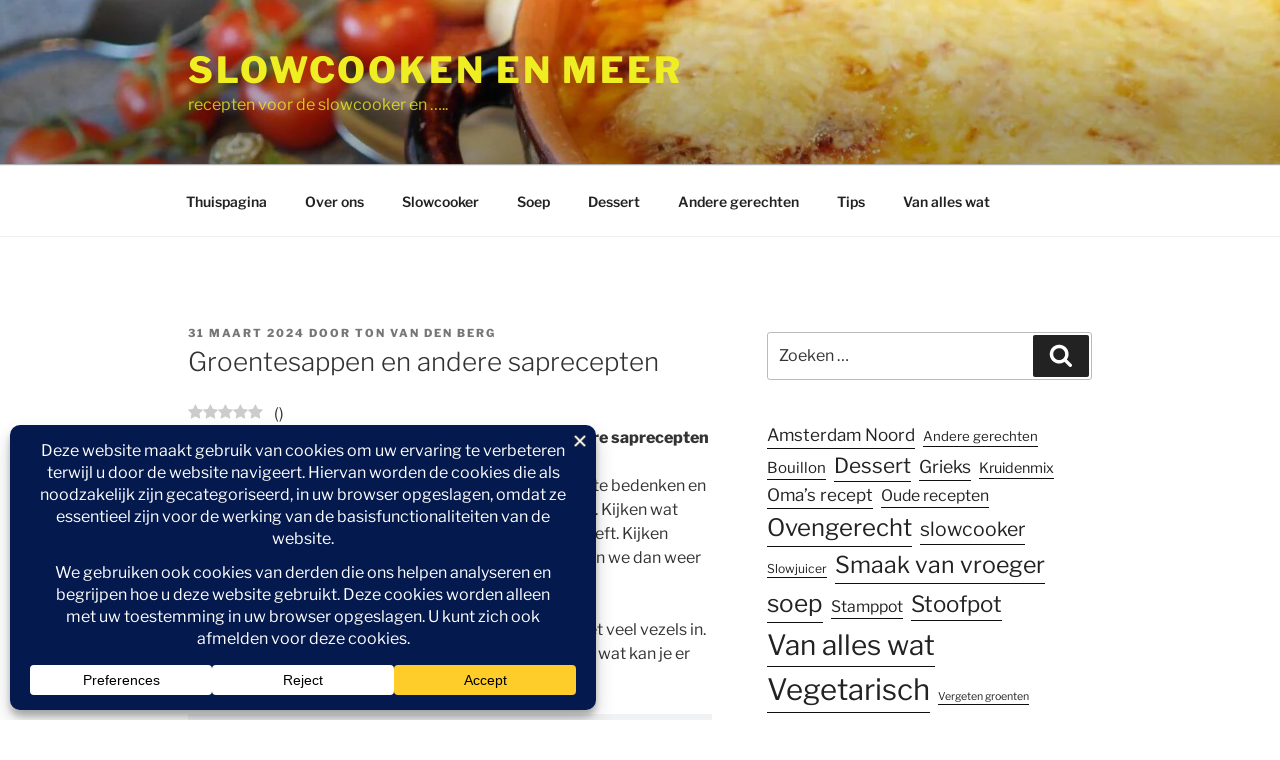

--- FILE ---
content_type: text/html; charset=UTF-8
request_url: https://slowcookerij.nl/wp-admin/admin-ajax.php
body_size: -290
content:
{"voteCount":2,"avgRating":4,"errorMsg":""}

--- FILE ---
content_type: text/javascript
request_url: https://slowcookerij.nl/wp-content/cache/wpo-minify/1768777220/assets/wpo-minify-footer-130e1151.min.js
body_size: 8195
content:

var rate_my_post=function(exports,t){"use strict";class e{constructor(e,i){this.widgetContainer=e,this.socialEnabled=t.social,this.ratingRequired=t.positiveThreshold,this.rating=i,this.ratingWidget=document.querySelector(this.widgetContainer+".js-rmp-rating-widget"),this.socialWidget=document.querySelector(this.widgetContainer+".js-rmp-social-widget"),this.events()}events(){2!=this.socialEnabled||this.rating<=this.ratingRequired||(this.socialWidget?.classList?.add("rmp-social-widget--visible"),this.ratingWidget?.classList?.add("rmp-rating-widget--hidden"))}}class i{constructor(t,e){this.widgetContainer=t,this.successMsg=e.successMsg,this.errorMsg=e.errorMsg,this.msgContainer=document.querySelector(this.widgetContainer+".js-rmp-feedback-msg"),this.input=document.querySelector(this.widgetContainer+".js-rmp-feedback-input"),this.button=document.querySelector(this.widgetContainer+".js-rmp-feedback-button"),this.loader=document.querySelector(this.widgetContainer+".js-rmp-feedback-loader"),this.events()}events(){if(this.loader.classList.remove("rmp-feedback-widget__loader--visible"),this.errorMsg.length)return this.msgContainer.classList.add("rmp-feedback-widget__msg--alert"),void(this.msgContainer.innerHTML=this.errorMsg.join("<br />"));this.msgContainer.classList.remove("rmp-feedback-widget__msg--alert"),this.msgContainer.textContent=this.successMsg,this.input.remove(),this.button.remove()}}class s{constructor(e,i,s,n,r){this.widgetContainer=e,this.postID=i,this.feedback=s,this.settings=t,this.duration=!1,this.ratingID=r,this.token=n,this.recaptcha=t.grecaptcha,this.recaptchaKey=t.siteKey,this.data={action:"process_feedback",feedback:this.feedback,postID:this.postID,duration:this.duration,rating_id:this.ratingID,rating_token:this.token,nonce:this.settings.nonce},this.events()}events(){2==this.recaptcha?grecaptcha.ready((()=>{grecaptcha.execute(this.recaptchaKey,{action:"RMPfeedback"}).then((t=>{this.data.token=t,this.saveFeedback()}))})):this.saveFeedback()}async saveFeedback(){const t=new FormData;Object.keys(this.data).forEach((e=>t.append(e,this.data[e])));const e=await fetch(this.settings.admin_ajax,{method:"POST",body:t});if(!e.ok)return;const s=await e.json();new i(this.widgetContainer,s)}}class n{constructor(e,i,s,n,r){this.widgetContainer=e,this.postID=i,this.feedbackEnabled=t.feedback,this.maxRating=t.positiveThreshold,this.emptyFeedbackMsg=t.emptyFeedback,this.msgContainer=document.querySelector(this.widgetContainer+".js-rmp-feedback-msg"),this.rating=s,this.ratingWidget=document.querySelector(this.widgetContainer+".js-rmp-rating-widget"),this.feedbackWidget=document.querySelector(this.widgetContainer+".js-rmp-feedback-widget"),this.inputContainer=document.querySelector(this.widgetContainer+".js-rmp-feedback-input"),this.submitButton=document.querySelector(this.widgetContainer+".js-rmp-feedback-button"),this.loader=document.querySelector(this.widgetContainer+".js-rmp-feedback-loader"),this.input=!1,this.token=n,this.ratingID=r,this.events()}events(){2!=this.feedbackEnabled||this.rating>this.maxRating||(this.feedbackWidget.classList.add("rmp-feedback-widget--visible"),this.ratingWidget.classList.add("rmp-rating-widget--hidden"),this.submitButton.addEventListener("click",(t=>this.submitButtonClicked())))}submitButtonClicked(){if(this.input=this.inputContainer.value,this.input.trim().length<1)return this.msgContainer.classList.add("rmp-feedback-widget__msg--alert"),void(this.msgContainer.textContent=this.emptyFeedbackMsg);this.submitButton.replaceWith(this.submitButton.cloneNode(!0)),this.submitButton=document.querySelector(this.widgetContainer+".js-rmp-feedback-button"),this.loader.classList.add("rmp-feedback-widget__loader--visible"),new s(this.widgetContainer,this.postID,this.input,this.token,this.ratingID)}}class r{constructor(){this.starsToBeReplaced=document.querySelectorAll(".js-rmp-replace-half-star"),this.starsToBeRemoved=document.querySelectorAll(".js-rmp-remove-half-star"),this.testElement=document.createElement("x-test"),this.supportTest=typeof this.testElement.style.webkitBackgroundClip,this.events()}events(){let t=!0;"undefined"===this.supportTest&&(t=!1),t||(this.starsToBeReplaced.forEach((t=>{t.classList.remove("rmp-icon--half-highlight"),t.classList.add("rmp-icon--full-highlight")})),this.starsToBeRemoved.forEach((t=>{t.classList.remove("rmp-icon--half-highlight")})))}}class o{constructor(e,i,s){this.postID=i,this.widgetContainer=e,this.avgRating=s,this.resultIcons=document.querySelectorAll(".js-rmp-results-widget--"+i+" .js-rmp-results-icon"),this.ratingIcons=document.querySelectorAll(this.widgetContainer+".js-rmp-rating-icon"),this.hideRatings=t.notShowRating,this.events()}events(){let t=Math.floor(this.avgRating),e=!1,i=!1,s="",n=Math.round(this.avgRating%1*10);n>2&&n<8&&(e=!0),n>=8&&(i=!0),n>2&&n<5&&(s="js-rmp-remove-half-star"),n>=5&&n<8&&(s="js-rmp-replace-half-star"),this.resultIcons.forEach(((n,r)=>{r+1<=t&&n.classList.add("rmp-icon--full-highlight"),e&&r+1==t+1&&(n.classList.add("rmp-icon--half-highlight"),n.classList.add(s)),i&&r+1==t+1&&n.classList.add("rmp-icon--full-highlight")})),2!=this.hideRatings&&(this.ratingIcons.forEach(((n,r)=>{r+1<=t&&n.classList.add("rmp-icon--full-highlight"),e&&r+1==t+1&&(n.classList.add("rmp-icon--half-highlight"),n.classList.add(s)),i&&r+1==t+1&&n.classList.add("rmp-icon--full-highlight")})),new r)}}function a(t){return t&&t.__esModule&&Object.prototype.hasOwnProperty.call(t,"default")?t.default:t}var h,c={exports:{}};
/*!
   * JavaScript Cookie v2.2.1
   * https://github.com/js-cookie/js-cookie
   *
   * Copyright 2006, 2015 Klaus Hartl & Fagner Brack
   * Released under the MIT license
   */var d,g=(h||(h=1,d=function(){function t(){for(var t=0,e={};t<arguments.length;t++){var i=arguments[t];for(var s in i)e[s]=i[s]}return e}function e(t){return t.replace(/(%[0-9A-Z]{2})+/g,decodeURIComponent)}return function i(s){function n(){}function r(e,i,r){if("undefined"!=typeof document){"number"==typeof(r=t({path:"/"},n.defaults,r)).expires&&(r.expires=new Date(1*new Date+864e5*r.expires)),r.expires=r.expires?r.expires.toUTCString():"";try{var o=JSON.stringify(i);/^[\{\[]/.test(o)&&(i=o)}catch(t){}i=s.write?s.write(i,e):encodeURIComponent(String(i)).replace(/%(23|24|26|2B|3A|3C|3E|3D|2F|3F|40|5B|5D|5E|60|7B|7D|7C)/g,decodeURIComponent),e=encodeURIComponent(String(e)).replace(/%(23|24|26|2B|5E|60|7C)/g,decodeURIComponent).replace(/[\(\)]/g,escape);var a="";for(var h in r)r[h]&&(a+="; "+h,!0!==r[h]&&(a+="="+r[h].split(";")[0]));return document.cookie=e+"="+i+a}}function o(t,i){if("undefined"!=typeof document){for(var n={},r=document.cookie?document.cookie.split("; "):[],o=0;o<r.length;o++){var a=r[o].split("="),h=a.slice(1).join("=");i||'"'!==h.charAt(0)||(h=h.slice(1,-1));try{var c=e(a[0]);if(h=(s.read||s)(h,c)||e(h),i)try{h=JSON.parse(h)}catch(t){}if(n[c]=h,t===c)break}catch(t){}}return t?n[t]:n}}return n.set=r,n.get=function(t){return o(t,!1)},n.getJSON=function(t){return o(t,!0)},n.remove=function(e,i){r(e,"",t(i,{expires:-1}))},n.defaults={},n.withConverter=i,n}((function(){}))},c.exports=d()),c.exports),l=a(g);class m{constructor(t){this.postID=t,this.existingCookie=l.get("rmp-rate"),this.events()}events(){if(void 0===this.existingCookie)return void l.set("rmp-rate",this.postID,{expires:20});l.remove("rmp-rate");let t=this.existingCookie.split(",");t.length>=20&&t.shift(),t.push(this.postID);let e=t.toString();l.set("rmp-rate",e,{expires:20})}}class u{constructor(t){this.commonAnalyticsTracker=typeof window.ga,this.MiAnalyticsTracker=typeof window.__gaTracker,this.rating=t,this.events()}events(){return"undefined"!==this.commonAnalyticsTracker?(ga("send","event","Rate my Post","Post Rated "+this.rating+"/5"),void console.log("ga analytics tracker")):"undefined"!==this.MiAnalyticsTracker?(__gaTracker("send","event","Rate my Post","Post Rated "+this.rating+"/5"),void console.log("__gaTracker analytics tracker")):void console.log("Analytics tracker not found")}}class p{constructor(e,i,s,n){this.postID=e,this.widgetContainer=i,this.voteCount=s.voteCount,this.avgRating=s.avgRating,this.errorMsg=s.errorMsg,this.token=s.token,this.id=s.id,this.avgRatingContainer=document.querySelectorAll(this.widgetContainer+".js-rmp-avg-rating, .js-rmp-results-widget--"+e+" .js-rmp-avg-rating"),this.voteCountContainer=document.querySelectorAll(this.widgetContainer+".js-rmp-vote-count, .js-rmp-results-widget--"+e+" .js-rmp-vote-count"),this.noVotesContainer=document.querySelector(this.widgetContainer+".js-rmp-not-rated"),this.resultsTextContainer=document.querySelector(this.widgetContainer+".js-rmp-results"),this.ratingIcons=document.querySelectorAll(this.widgetContainer+".js-rmp-rating-icon"),this.resultIcons=document.querySelectorAll(".js-rmp-results-widget--"+e+" .js-rmp-results-icon"),this.msgContainer=document.querySelector(this.widgetContainer+".js-rmp-msg"),this.tnxMsg=t.afterVote,this.rating=n,this.hideRatings=t.notShowRating,this.events()}events(){if(this.errorMsg.length)return this.msgContainer.innerHTML=this.errorMsg.join("<br />"),this.msgContainer.classList.add("rmp-rating-widget__msg--alert"),void this.ratingIcons.forEach((t=>{t.classList.remove("rmp-icon--processing-rating","rmp-icon--hovered")}));this.avgRatingContainer&&this.avgRatingContainer.forEach((t=>{t.textContent=this.avgRating})),this.voteCountContainer&&this.voteCountContainer.forEach((t=>{t.textContent=this.voteCount})),this.toneDownIcons(),this.highlightIcons(),this.noVotesContainer?.classList?.add("rmp-rating-widget__not-rated--hidden"),this.resultsTextContainer?.classList?.remove("rmp-rating-widget__results--hidden"),this.msgContainer.textContent=this.tnxMsg,new e(this.widgetContainer,this.rating),new n(this.widgetContainer,this.postID,this.rating,this.token,this.id),new m(this.postID),new u(this.rating)}toneDownIcons(){this.ratingIcons.forEach((t=>{t.classList.remove("rmp-icon--full-highlight","rmp-icon--half-highlight","rmp-icon--processing-rating","rmp-icon--hovered","js-rmp-remove-half-star","js-rmp-replace-half-star")})),this.resultIcons.forEach((t=>{t.classList.remove("rmp-icon--full-highlight","rmp-icon--half-highlight","rmp-icon--processing-rating","js-rmp-remove-half-star","js-rmp-replace-half-star")}))}highlightIcons(){new o(this.widgetContainer,this.postID,this.avgRating)}}class v{constructor(e,i,s,n){this.postID=e,this.widgetContainer=i,this.rating=s,this.duration=Math.floor(Date.now()/1e3)-n,this.settings=t,this.recaptcha=t.grecaptcha,this.recaptchaKey=t.siteKey,this.data={action:"process_rating",star_rating:this.rating,postID:this.postID,duration:this.duration,nonce:this.settings.nonce},this.events()}events(){2==this.recaptcha?grecaptcha.ready((()=>{grecaptcha.execute(this.recaptchaKey,{action:"RMPrating"}).then((t=>{this.data.token=t,this.saveRating()}))})):this.saveRating()}async saveRating(){const t=new FormData;Object.keys(this.data).forEach((e=>t.append(e,this.data[e])));const e=await fetch(this.settings.admin_ajax,{method:"POST",body:t});if(!e.ok)return;const i=await e.json();new p(this.postID,this.widgetContainer,i,this.rating)}}class C{constructor(t){this.widgetContainer=t,this.ratingItems=document.querySelectorAll(this.widgetContainer+".js-rmp-rating-item"),this.ratingTextContainer=document.querySelector(this.widgetContainer+".js-rmp-hover-text"),this.submitBtn=document.querySelector(this.widgetContainer+".js-submit-rating-btn"),this.events()}events(){this.ratingItems.forEach((t=>{t.replaceWith(t.cloneNode(!0))})),this.ratingItems=document.querySelectorAll(this.widgetContainer+".js-rmp-rating-item"),this.submitBtn.replaceWith(this.submitBtn.cloneNode(!0)),this.submitBtn=document.querySelector(this.widgetContainer+".js-submit-rating-btn"),this.ratingItems.forEach((t=>{t.style.cursor="default"})),this.submitBtn.classList.remove("rmp-rating-widget__submit-btn--visible"),this.ratingTextContainer&&(this.ratingTextContainer.textContent="")}}class w{constructor(e,i){this.postID=i,this.widgetContainer=e,this.existingCookie=l.get("rmp-rate"),this.cookiesDisabled=t.cookieDisable,this.tnxMsg=t.afterVote,this.msgContainer=document.querySelector(this.widgetContainer+".js-rmp-msg"),this.ratingWidget=document.querySelector(this.widgetContainer+".js-rmp-rating-widget"),this.events()}events(){if(2==this.cookiesDisabled)return;if(void 0===this.existingCookie)return;this.existingCookie.split(",").includes(this.postID)&&(new C(this.widgetContainer),this.msgContainer&&(this.msgContainer.textContent=this.tnxMsg),this.ratingWidget?.classList?.add("rmp-rating-widget--has-rated"))}}class f{constructor(){this.is_not_votable=t.is_not_votable,this.ratingWidget=document.querySelectorAll(".js-rmp-rating-widget"),this.events()}events(){"true"===this.is_not_votable&&(new C(""),this.ratingWidget.forEach((t=>{t.classList.add("rmp-rating-widget--no-privilege")})))}}class y{constructor(e){this.postID=e,this.widgetContainer=".js-rmp-widgets-container--"+e+" ",this.resultsWidget=".js-rmp-results-widget--"+e,this.ratingItems=document.querySelectorAll(this.widgetContainer+".js-rmp-rating-item"),this.ratingItemsList=document.querySelector(this.widgetContainer+".js-rmp-rating-icons-list"),this.ratingIcons=document.querySelectorAll(this.widgetContainer+".js-rmp-rating-icon"),this.ratingTextContainer=document.querySelector(this.widgetContainer+".js-rmp-hover-text"),this.ratingText=!1,this.hoveredItemOrder=0,this.rating=0,this.supportsHover=window.matchMedia("(hover: hover)"),this.startTime=Math.floor(Date.now()/1e3),this.preventAccidental=t.preventAccidental,this.hoverTexts=t.hoverTexts,this.submitBtn=document.querySelector(this.widgetContainer+".js-submit-rating-btn"),this.saveRating=!1,this.events()}events(){this.doubleWidgetCheck(),this.ratingItems.forEach((t=>{t.style.cursor="pointer",t.addEventListener("mouseover",(t=>this.hoverIcons(t))),t.addEventListener("mouseout",(t=>this.stopHoverIcons())),t.addEventListener("click",(t=>this.ratingIconClicked(t)))})),this.ratingItemsList.addEventListener("mouseleave",(t=>this.removeHoverTexts())),new w(this.widgetContainer,this.postID),new f}doubleWidgetCheck(){let t=document.querySelectorAll(this.widgetContainer),e=document.querySelectorAll(this.resultsWidget);(t.length>1||e.length>1)&&(t.forEach(((t,e)=>{e>0&&t.remove()})),e.forEach(((t,e)=>{e>0&&t.remove()})))}hoverIcons(t){this.hoveredItemOrder=parseInt(t.currentTarget.dataset.value,10),this.ratingText=t.currentTarget.dataset.descriptiveRating,this.ratingIcons.forEach(((t,e)=>{e<this.hoveredItemOrder?t.classList.add("rmp-icon--hovered"):t.classList.remove("rmp-icon--hovered"),this.supportsHover&&2==this.hoverTexts&&this.ratingTextContainer&&(this.ratingTextContainer.textContent=this.ratingText)}))}stopHoverIcons(){this.ratingIcons.forEach((t=>{t.classList.remove("rmp-icon--hovered")}))}removeHoverTexts(){this.ratingTextContainer&&(this.ratingTextContainer.textContent="")}ratingIconClicked(t){this.rating=parseInt(t.currentTarget.dataset.value,10),this.ratingIcons.forEach(((t,e)=>{t.classList.remove("rmp-icon--processing-rating"),e<this.rating&&t.classList.add("rmp-icon--processing-rating")})),2!=this.preventAccidental?(new C(this.widgetContainer),this.saveRating=new v(this.postID,this.widgetContainer,this.rating,this.startTime)):this.submitButtonHandler()}submitButtonHandler(){this.submitBtn.classList.add("rmp-rating-widget__submit-btn--visible"),this.submitBtn.addEventListener("click",(t=>{this.saveRating||(this.saveRating=new v(this.postID,this.widgetContainer,this.rating,this.startTime)),new C(this.widgetContainer)}))}}class b{constructor(e){this.postID=e,this.widgetContainer=".js-rmp-widgets-container--"+e+" ",this.settings=t,this.avgRatingContainer=document.querySelectorAll(this.widgetContainer+".js-rmp-avg-rating, .js-rmp-results-widget--"+e+" .js-rmp-avg-rating"),this.voteCountContainer=document.querySelectorAll(this.widgetContainer+".js-rmp-vote-count, .js-rmp-results-widget--"+e+" .js-rmp-vote-count"),this.noVotesContainer=document.querySelector(this.widgetContainer+".js-rmp-not-rated"),this.resultsTextContainer=document.querySelector(this.widgetContainer+".js-rmp-results"),this.noVotesContainer=document.querySelector(this.widgetContainer+".js-rmp-not-rated"),this.resultsTextContainer=document.querySelector(this.widgetContainer+".js-rmp-results"),this.msgContainer=document.querySelector(this.widgetContainer+".js-rmp-msg"),this.data={action:"load_results",postID:this.postID,nonce:this.settings.nonce},this.events()}async events(){const t=new FormData;Object.keys(this.data).forEach((e=>t.append(e,this.data[e])));const e=await fetch(this.settings.admin_ajax,{method:"POST",body:t});if(!e.ok)return;const i=await e.json();let s=i.voteCount,n=i.avgRating,r=i.errorMsg;this.loadResults(s,n,r)}loadResults(t,e,i){i.length?this.msgContainer&&(this.msgContainer.textContent=i,this.msgContainer.classList.add("rmp-rating-widget__msg--alert")):(this.avgRatingContainer&&this.avgRatingContainer.forEach((t=>{t.textContent=e})),this.voteCountContainer&&this.voteCountContainer.forEach((e=>{e.textContent=t})),new o(this.widgetContainer,this.postID,e),0===e?(this.noVotesContainer?.classList?.remove("rmp-rating-widget__not-rated--hidden"),this.resultsTextContainer?.classList?.add("rmp-rating-widget__results--hidden")):(this.noVotesContainer?.classList?.add("rmp-rating-widget__not-rated--hidden"),this.resultsTextContainer?.classList?.remove("rmp-rating-widget__results--hidden")),new r)}}class j{constructor(){this.ratingItems=document.querySelectorAll(".js-rmp-rating-item"),this.ratingItemsLists=document.querySelector(".js-rmp-rating-icons-list"),this.events()}events(){this.ratingItems.forEach((t=>{t.replaceWith(t.cloneNode(!0))})),this.ratingItems=document.querySelectorAll(".js-rmp-rating-item"),this.ratingItems.forEach((t=>{t.style.cursor="auto"})),this.ratingItemsLists.replaceWith(this.ratingItemsLists.cloneNode(!0)),this.ratingItemsLists=document.querySelector(".js-rmp-rating-icons-list")}}function k(){new r;let e=document.getElementsByClassName("js-rmp-rating-widget"),i=document.getElementsByClassName("js-rmp-results-widget"),s=document.getElementsByClassName("js-rmp-widgets-container");if(e.length<1&&i.length<1)return;let n=[];Array.from(s).forEach((t=>{let e=t.dataset.postId;n.push(e)}));let o=n.filter(((t,e)=>n.indexOf(t)===e));if(2==t.ajaxLoad)return new b(o[0]),void new y(o[0]);o.forEach((t=>{new y(t)}))}return"loading"!==document.readyState?k():document.addEventListener("DOMContentLoaded",k),exports.init_single_rate_my_post=function(t,e){e&&new b(t),new y(t)},exports.re_init=function(){console.log("re-init running"),new j,k()},exports}({},rmp_frontend);



(()=>{var e={799:()=>{window.WPConsent={displayChecks:[],checksPassed:!0,settingsHooks:[],settingsProcessed:!1,registerDisplayCheck:function(e){this.displayChecks.push(e),this.checksPassed=!1},registerSettingsHook:function(e){this.settingsHooks.push(e),this.settingsProcessed=!1},runDisplayChecks:function(){return 0===this.displayChecks.length?(this.checksPassed=!0,Promise.resolve()):Promise.all(this.displayChecks.map((e=>e()))).then((()=>(this.checksPassed=!0,Promise.resolve()))).catch((e=>(console.error("Error in WPConsent display check:",e),this.checksPassed=!0,Promise.resolve())))},runSettingsHooks:function(){return 0===this.settingsHooks.length?(this.settingsProcessed=!0,Promise.resolve()):Promise.all(this.settingsHooks.map((e=>e(window.wpconsent)))).then((()=>(this.settingsProcessed=!0,Promise.resolve()))).catch((e=>(console.error("Error in WPConsent settings hook:",e),this.settingsProcessed=!0,Promise.resolve())))},hooks:{beforeShowPreferences:[],afterShowPreferences:[],beforeHideBanner:[],afterHideBanner:[],beforeShowBanner:[],afterShowBanner:[],accordionToggled:[]},addHook:function(e,t){this.hooks[e]&&this.hooks[e].push(t)},runHooks:function(e,...t){this.hooks[e]&&this.hooks[e].length>0&&this.hooks[e].forEach((n=>{try{n(...t)}catch(t){console.error(`Error in WPConsent hook ${e}:`,t)}}))},acceptAll:function(){const e={};Array.isArray(wpconsent.slugs)&&wpconsent.slugs.forEach((t=>{e[t]=!0})),this.savePreferences(e),this.closePreferences()},checkGPC:function(){if(!wpconsent.respect_gpc||!0!==navigator.globalPrivacyControl)return;const e=this.getCookie("wpconsent_preferences");let t={};if(e)try{t=JSON.parse(e)}catch(e){console.error("WPConsent: Error parsing existing preferences:",e)}if(t.hasOwnProperty("respect_gpc"))return;const n={};wpconsent.slugs.forEach((e=>{const t=this.shadowRoot?.querySelector(`#wpconsent-preferences-modal input[type="checkbox"][id="cookie-service-${e}"]`);t&&t.disabled?n[e]=!0:n[e]=!1})),n.essential=!0,n.respect_gpc=!0,this.savePreferences(n,!0),this.checksPassed=!1},savePreferences:function(e,t=!1){const n=this.getCookie("wpconsent_preferences");let o=!1,s=null;if(n)try{s=JSON.parse(n)}catch(e){console.error("WPConsent: Error parsing existing preferences:",e)}(s&&JSON.stringify(s)!==JSON.stringify(e)||wpconsent.default_allow&&Object.values(e).some((e=>!1===e)))&&(this.clearCookies(),o=!0),wpconsent.respect_gpc&&!t&&s&&s.hasOwnProperty("respect_gpc")&&(e.respect_gpc=!1),this.setCookie("wpconsent_preferences",JSON.stringify(e),wpconsent.consent_duration),this.hideBanner(),this.closePreferences(),this.unlockScripts(e),this.unlockIframes(e),this.showFloatingButtonIfEnabled(),this.updateWordPressConsent(e),window.dispatchEvent(new CustomEvent("wpconsent_consent_saved",{detail:e})),n&&window.dispatchEvent(new CustomEvent("wpconsent_consent_updated",{detail:e})),o&&(Object.defineProperty(document,"cookie",{get:function(){return""},set:function(e){}}),window.location.reload())},showPreferences:function(){const e=this.shadowRoot?.querySelector("#wpconsent-preferences-modal");if(e){e.style.display="flex",this.setupFocusTrap(e),this.runHooks("afterShowPreferences");const t=this.shadowRoot?.querySelector("#wpconsent-preferences-title");t&&setTimeout((()=>{t.focus({preventScroll:!0}),this.lastFocusedElement=t}),100);const n=this.getCookie("wpconsent_preferences");if(n)try{const e=JSON.parse(n);this.shadowRoot.querySelectorAll('#wpconsent-preferences-modal input[type="checkbox"]').forEach((t=>{let n=null;n=t.id.startsWith("cookie-category-")?t.id.replace("cookie-category-",""):t.id.startsWith("cookie-service-")?t.id.replace("cookie-service-",""):t.value,n&&n in e&&(t.checked=e[n])}))}catch(e){console.error("Error parsing WPConsent preferences:",e)}}},closePreferences:function(){const e=this.shadowRoot?.querySelector("#wpconsent-preferences-modal");e&&(e.style.display="none",this.removeFocusTrap(),this.previouslyFocusedElement&&(this.previouslyFocusedElement.focus({preventScroll:!0}),this.previouslyFocusedElement=null))},showBanner:function(){if(!wpconsent.enable_consent_banner)return;const e=this.shadowRoot?.querySelector("#wpconsent-banner-holder");e&&(this.runHooks("beforeShowBanner"),e.classList.add("wpconsent-banner-visible"),this.updateButtonVisibility(wpconsent),this.setupFocusTrap(e),this.runHooks("afterShowBanner"))},hideBanner:function(){const e=this.shadowRoot?.querySelector("#wpconsent-banner-holder");e&&(this.runHooks("beforeHideBanner"),e.classList.remove("wpconsent-banner-visible"),this.removeFocusTrap(),this.previouslyFocusedElement&&(this.previouslyFocusedElement.focus({preventScroll:!0}),this.previouslyFocusedElement=null),this.runHooks("afterHideBanner"))},setCookie:function(e,t,n){let o="";if(n>0){const e=new Date;e.setTime(e.getTime()+24*n*60*60*1e3),o="expires="+e.toUTCString()+";"}const s=this.getCookieDomain();document.cookie=e+"="+t+";"+o+s+"path=/"},getCookieDomain:function(){return wpconsent.enable_shared_consent&&wpconsent.cookie_domain&&""!==wpconsent.cookie_domain?"domain="+(wpconsent.cookie_domain.startsWith(".")?wpconsent.cookie_domain:"."+wpconsent.cookie_domain)+";":""},getCookie:function(e){const t=`; ${document.cookie}`.split(`; ${e}=`);if(2===t.length)return t.pop().split(";").shift()},hasConsent:function(e){const t=this.getCookie("wpconsent_preferences");if(!t)return!1;try{const n=JSON.parse(t);return"essential"===e||!0===n[e]}catch(e){return console.error("Error parsing WPConsent preferences:",e),!1}},shouldUnlockContent:function(e,t,n){return"essential"===n||(wpconsent.manual_toggle_services?!(!t||void 0===e[t])&&e[t]:!0===e[n])},unlockScripts:function(e){document.querySelectorAll('script[type="text/plain"]').forEach((t=>{const n=t.getAttribute("data-wpconsent-category"),o=t.getAttribute("data-wpconsent-name");if(this.shouldUnlockContent(e,o,n)){const e=document.createElement("script");t.getAttributeNames().forEach((n=>{"type"!==n&&e.setAttribute(n,t.getAttribute(n))}));const n=t.getAttribute("data-wpconsent-src");n?e.src=n:e.text=t.text,t.parentNode.replaceChild(e,t)}})),document.dispatchEvent(new CustomEvent("wpconsent_consent_processed",{detail:e})),WPConsent.localGtag("set","developer_id.dMmRkYz",!0),WPConsent.localGtag("consent","update",{ad_storage:e.marketing?"granted":"denied",analytics_storage:e.statistics?"granted":"denied",ad_user_data:e.marketing?"granted":"denied",ad_personalization:e.marketing?"granted":"denied"}),window.dataLayer=window.dataLayer||[],window.dataLayer.push({event:"wpconsent_consent_processed",wpconsentPreferences:e})},unlockIframes:function(e){document.querySelectorAll("iframe[data-wpconsent-src]").forEach((t=>{const n=t.getAttribute("data-wpconsent-category"),o=t.getAttribute("data-wpconsent-name");if(this.shouldUnlockContent(e,o,n)){const e=t.getAttribute("data-wpconsent-src");e&&(t.src=e),t.removeAttribute("data-wpconsent-src"),t.removeAttribute("data-wpconsent-name"),t.removeAttribute("data-wpconsent-category")}})),document.querySelectorAll(".wpconsent-iframe-placeholder").forEach((t=>{const n=t.getAttribute("data-wpconsent-category"),o=t.getAttribute("data-wpconsent-name");if(this.shouldUnlockContent(e,o,n)){const e=t.querySelector(".wpconsent-iframe-thumbnail"),n=t.querySelector(".wpconsent-iframe-overlay-content");e&&e.remove(),n&&n.remove(),t.classList.remove("wpconsent-iframe-placeholder")}}))},init:function(){this.runSettingsHooks().then((()=>{this.initWordPress(),this.updateButtonVisibility(wpconsent);const e=document.getElementById("wpconsent-container"),t=document.getElementById("wpconsent-template");if(this.shadowRoot=e.shadowRoot,this.shadowRoot)this.runDisplayChecks().then((()=>{this.processBannerDisplay()}));else{this.shadowRoot=e.attachShadow({mode:"open"});const n=t.content.cloneNode(!0);this.shadowRoot.appendChild(n),t.remove(),this.initializeEventListeners(),this.initializeAccordions(),this.initializeKeyboardHandlers(),this.runDisplayChecks().then((()=>{this.loadExternalCSS(e).then((()=>{this.processBannerDisplay()}))}))}}))},processBannerDisplay:function(){const e=this.getCookie("wpconsent_preferences");if(e){let t={};try{if(t=JSON.parse(e),wpconsent.slugs&&Array.isArray(wpconsent.slugs)&&!wpconsent.slugs.every((e=>t.hasOwnProperty(e))))return this.setCookie("wpconsent_preferences","",-1),this.checkGPC(),void(this.checksPassed&&this.showBanner());this.unlockScripts(t),this.unlockIframes(t)}catch(e){console.error("Error parsing WPConsent preferences:",e)}this.showFloatingButtonIfEnabled()}else if(this.checkGPC(),this.checksPassed&&this.showBanner(),wpconsent.default_allow||!wpconsent.enable_script_blocking){const e={};wpconsent.slugs.forEach((t=>{e[t]=!0})),this.unlockScripts(e),this.unlockIframes(e)}window.dispatchEvent(new CustomEvent("wpconsent_banner_initialized"))},loadExternalCSS:function(e){return new Promise(((t,n)=>{try{const n=`${wpconsent.css_url}?ver=${wpconsent.css_version}`;fetch(n).then((e=>e.text())).then((n=>{const o=document.createElement("style");o.textContent=n,this.shadowRoot.appendChild(o),e.style.display="block",t()})).catch((e=>{console.error("Failed to load WPConsent styles:",e),t()}))}catch(e){console.error("Failed to load WPConsent styles:",e),t()}}))},initializeEventListeners:function(){this.shadowRoot.querySelectorAll(".wpconsent-accept-all").forEach((e=>e.addEventListener("click",(()=>this.acceptAll())))),this.shadowRoot.querySelectorAll(".wpconsent-cancel-cookies").forEach((e=>e.addEventListener("click",(()=>{const e={};wpconsent.slugs.forEach((t=>{const n=this.shadowRoot.querySelector(`#wpconsent-preferences-modal input[type="checkbox"][id="cookie-service-${t}"]`);n&&n.disabled?e[t]=!0:e[t]=!1})),e.essential=!0,this.savePreferences(e)})))),this.shadowRoot.querySelector("#wpconsent-banner-close")?.addEventListener("click",(()=>this.hideBanner())),this.shadowRoot.querySelector("#wpconsent-preferences-all")?.addEventListener("click",(()=>this.showPreferences()));const e=this.shadowRoot.querySelector("#wpconsent-consent-floating");e&&e.addEventListener("click",(()=>this.showPreferences())),this.initializeCheckboxListeners(),document.addEventListener("click",(e=>{const t=e.target.closest(".wpconsent-iframe-accept-button");if(t){const e=t.getAttribute("data-category"),n=t.closest(".wpconsent-iframe-placeholder"),o=n?.getAttribute("data-wpconsent-name");if(e){let t={};try{t=JSON.parse(this.getCookie("wpconsent_preferences")||"{}")}catch(e){console.error("Failed to parse wpconsent_preferences cookie:",e)}const n={...t,essential:!0,[e]:!0};o&&(n[o]=!0),this.savePreferences(n)}}})),this.shadowRoot.querySelector(".wpconsent-preferences-header-close")?.addEventListener("click",(()=>this.closePreferences())),this.shadowRoot.querySelector(".wpconsent-save-preferences")?.addEventListener("click",(()=>{const e=this.shadowRoot.querySelectorAll('#wpconsent-preferences-modal input[type="checkbox"]'),t=Array.from(e).filter((e=>e.checked)).map((e=>e.value)),n={};wpconsent.slugs.forEach((e=>{n[e]=t.includes(e)})),n.essential=!0,this.savePreferences(n)})),this.shadowRoot.querySelector(".wpconsent-close-preferences")?.addEventListener("click",(()=>this.closePreferences())),window.addEventListener("wpconsent_consent_saved",(function(e){if("function"!=typeof window.clarity)return;const t=e.detail;window.clarity("consentv2",{ad_Storage:t.marketing?"granted":"denied",analytics_Storage:t.statistics?"granted":"denied"})}))},localGtag:function(){window.dataLayer=window.dataLayer||[],function(){dataLayer.push(arguments)}.apply(window,arguments)},initializeCheckboxListeners:function(){this.shadowRoot.querySelectorAll('#wpconsent-preferences-modal input[type="checkbox"][id^="cookie-category-"]').forEach((e=>{e.addEventListener("change",(e=>{this.handleCategoryCheckboxChange(e.target)}))})),this.shadowRoot.querySelectorAll('#wpconsent-preferences-modal input[type="checkbox"][id^="cookie-service-"]').forEach((e=>{e.addEventListener("change",(e=>{this.handleServiceCheckboxChange(e.target)}))}))},handleCategoryCheckboxChange:function(e){const t=e.id.replace("cookie-category-","");this.shadowRoot.querySelectorAll('#wpconsent-preferences-modal input[type="checkbox"][id^="cookie-service-"]').forEach((n=>{n.closest(`.wpconsent-cookie-category-${t}`)&&(n.checked=e.checked)}))},handleServiceCheckboxChange:function(e){const t=e.closest(".wpconsent-cookie-category");if(!t)return;const n=t.querySelector('input[type="checkbox"][id^="cookie-category-"]');if(!n)return;const o=t.querySelectorAll('input[type="checkbox"][id^="cookie-service-"]');let s=!1;o.forEach((e=>{e.checked&&(s=!0)})),n.checked=s},initializeAccordions(){this.shadowRoot.querySelectorAll(".wpconsent-preferences-accordion-item").forEach((e=>{const t=e.querySelector(".wpconsent-preferences-accordion-header"),n=e.querySelector(".wpconsent-preferences-accordion-content");t&&n&&t.addEventListener("click",(t=>{t.target.closest(".wpconsent-preferences-checkbox-toggle")||this.toggleAccordion(e,n)}))}))},toggleAccordion(e,t){e.classList.contains("active");const n=e.parentElement,o=e.classList.contains("wpconsent-cookie-service"),s=e.classList.contains("wpconsent-cookie-category");s?n&&n.querySelectorAll(":scope > .wpconsent-preferences-accordion-item.wpconsent-cookie-category").forEach((t=>{if(t!==e){t.classList.remove("active");const e=t.querySelector(".wpconsent-preferences-accordion-toggle");e&&e.setAttribute("aria-expanded","false"),t.querySelectorAll(".wpconsent-cookie-service").forEach((e=>{e.classList.remove("active");const t=e.querySelector(".wpconsent-preferences-accordion-toggle");t&&t.setAttribute("aria-expanded","false"),this.runHooks("accordionToggled",{accordion:e,content:e.querySelector(".wpconsent-preferences-accordion-content"),isActive:!1,isService:!0,isCategory:!1})}))}})):o&&n&&n.querySelectorAll(":scope > .wpconsent-preferences-accordion-item.wpconsent-cookie-service").forEach((t=>{if(t!==e){t.classList.remove("active");const e=t.querySelector(".wpconsent-preferences-accordion-toggle");e&&e.setAttribute("aria-expanded","false"),this.runHooks("accordionToggled",{accordion:t,content:t.querySelector(".wpconsent-preferences-accordion-content"),isActive:!1,isService:!0,isCategory:!1})}})),e.classList.toggle("active");const c=e.querySelector(".wpconsent-preferences-accordion-toggle");if(c){const t=e.classList.contains("active");c.setAttribute("aria-expanded",t?"true":"false")}const r=e.classList.contains("active");this.runHooks("accordionToggled",{accordion:e,content:t,isActive:r,isService:o,isCategory:s})},initializeKeyboardHandlers:function(){document.addEventListener("keydown",(e=>{"Tab"===e.key?this.handleTabKey(e):"Escape"===e.key&&this.handleEscapeKey(e)}))},handleEscapeKey:function(e){const t=this.shadowRoot?.querySelector("#wpconsent-preferences-modal"),n=this.shadowRoot?.querySelector("#wpconsent-banner-holder");t&&"flex"===t.style.display?this.closePreferences():n&&n.classList.contains("wpconsent-banner-visible")&&this.hideBanner()},handleTabKey:function(e){const t=this.shadowRoot?.querySelector("#wpconsent-banner-holder"),n=this.shadowRoot?.querySelector("#wpconsent-preferences-modal"),o=t&&t.classList.contains("wpconsent-banner-visible"),s=n&&"flex"===n.style.display;if(!o&&!s)return;const c=s?n:t,r=this.getFocusableElements(c);if(0===r.length)return;e.preventDefault();const i=r[0],a=r[r.length-1];let l;this.lastFocusedElement&&r.includes(this.lastFocusedElement)?l=this.lastFocusedElement:(l=i,this.lastFocusedElement=l);const d=r.indexOf(l);let h;h=e.shiftKey?d<=0?a:r[d-1]:d>=r.length-1?i:r[d+1],h.focus({preventScroll:!0}),this.lastFocusedElement=h},setupFocusTrap:function(e){this.previouslyFocusedElement=document.activeElement,this.lastFocusedElement=null},removeFocusTrap:function(){this.lastFocusedElement=null},setInitialFocus:function(e){const t=this.getFocusableElements(e);t.length>0&&setTimeout((()=>{t[0].focus({preventScroll:!0}),this.lastFocusedElement=t[0]}),100)},getFocusableElements:function(e){return Array.from(e.querySelectorAll('button, [href], input, select, textarea, [tabindex]:not([tabindex="-1"])')).filter((t=>{let n=t;for(;n&&n!==e;){const e=window.getComputedStyle(n);if("none"===e.display||"hidden"===e.visibility||"0"===e.opacity||n.disabled||"true"===n.getAttribute("aria-hidden"))return!1;n=n.parentElement}return!0}))},isElementInContainer:function(e,t){return!(!e||!t)&&(t.shadowRoot?t.shadowRoot.contains(e):t.contains(e))},clearCookies:function(){for(var e=document.cookie.split("; "),t=0;t<e.length;t++)for(var n=window.location.hostname.split(".");n.length>0;){var o=encodeURIComponent(e[t].split(";")[0].split("=")[0])+"=; expires=Thu, 01-Jan-1970 00:00:01 GMT; domain="+n.join(".")+" ;path=",s=location.pathname.split("/");for(document.cookie=o+"/";s.length>0;)document.cookie=o+s.join("/"),s.pop();n.shift()}},initWordPress:function(){window.wp_consent_type=wpconsent.consent_type;let e=new CustomEvent("wp_consent_type_defined");document.dispatchEvent(e)},showFloatingButtonIfEnabled:function(){if(wpconsent.enable_consent_floating){const e=this.shadowRoot?.querySelector("#wpconsent-consent-floating");e&&(e.style.display="block")}},updateButtonVisibility:function(e){this.shadowRoot&&["accept","cancel","preferences"].forEach((t=>{const n=this.shadowRoot.querySelector(`#wpconsent-${t}-all`);n&&(e[`${t}_button_enabled`]?(n.classList.remove("wpconsent-button-disabled"),n.removeAttribute("data-disabled")):(n.classList.add("wpconsent-button-disabled"),n.setAttribute("data-disabled","true")))}))},updateWordPressConsent:function(e){"function"==typeof wp_set_consent&&(wp_set_consent("functional","allow"),wp_set_consent("preferences","allow"),wp_set_consent("statistics",e.statistics?"allow":"deny"),wp_set_consent("statistics-anonymous",e.statistics?"allow":"deny"),wp_set_consent("marketing",e.marketing?"allow":"deny"))}},document.addEventListener("DOMContentLoaded",(()=>WPConsent.init()))}},t={};function n(o){var s=t[o];if(void 0!==s)return s.exports;var c=t[o]={exports:{}};return e[o](c,c.exports,n),c.exports}n.n=e=>{var t=e&&e.__esModule?()=>e.default:()=>e;return n.d(t,{a:t}),t},n.d=(e,t)=>{for(var o in t)n.o(t,o)&&!n.o(e,o)&&Object.defineProperty(e,o,{enumerable:!0,get:t[o]})},n.o=(e,t)=>Object.prototype.hasOwnProperty.call(e,t),(()=>{"use strict";n(799)})()})();


